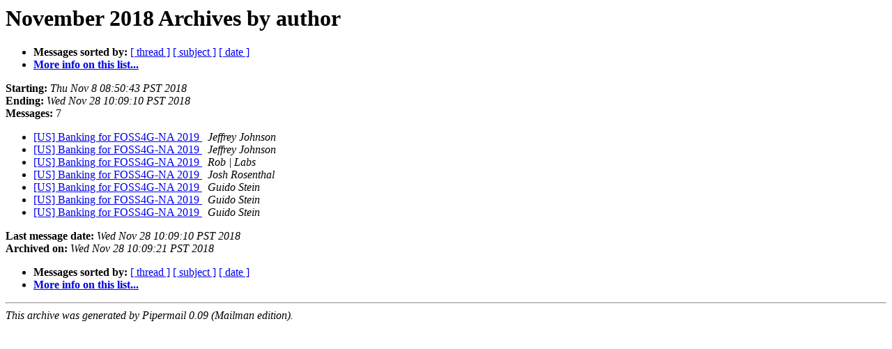

--- FILE ---
content_type: text/html
request_url: https://lists.osgeo.org/pipermail/us/2018-November/author.html
body_size: 771
content:
<!DOCTYPE HTML PUBLIC "-//W3C//DTD HTML 4.01 Transitional//EN">
<HTML>
  <HEAD>
     <title>The US November 2018 Archive by author</title>
     <META NAME="robots" CONTENT="noindex,follow">
     <META http-equiv="Content-Type" content="text/html; charset=utf-8">
  </HEAD>
  <BODY BGCOLOR="#ffffff">
      <a name="start"></A>
      <h1>November 2018 Archives by author</h1>
      <ul>
         <li> <b>Messages sorted by:</b>
	        <a href="thread.html#start">[ thread ]</a>
		<a href="subject.html#start">[ subject ]</a>
		
		<a href="date.html#start">[ date ]</a>

	     <li><b><a href="https://lists.osgeo.org/mailman/listinfo/us">More info on this list...
                    </a></b></li>
      </ul>
      <p><b>Starting:</b> <i>Thu Nov  8 08:50:43 PST 2018</i><br>
         <b>Ending:</b> <i>Wed Nov 28 10:09:10 PST 2018</i><br>
         <b>Messages:</b> 7<p>
     <ul>

<LI><A HREF="000042.html">[US] Banking for FOSS4G-NA 2019
</A><A NAME="42">&nbsp;</A>
<I>Jeffrey Johnson
</I>

<LI><A HREF="000045.html">[US] Banking for FOSS4G-NA 2019
</A><A NAME="45">&nbsp;</A>
<I>Jeffrey Johnson
</I>

<LI><A HREF="000046.html">[US] Banking for FOSS4G-NA 2019
</A><A NAME="46">&nbsp;</A>
<I>Rob | Labs
</I>

<LI><A HREF="000044.html">[US] Banking for FOSS4G-NA 2019
</A><A NAME="44">&nbsp;</A>
<I>Josh Rosenthal
</I>

<LI><A HREF="000043.html">[US] Banking for FOSS4G-NA 2019
</A><A NAME="43">&nbsp;</A>
<I>Guido Stein
</I>

<LI><A HREF="000047.html">[US] Banking for FOSS4G-NA 2019
</A><A NAME="47">&nbsp;</A>
<I>Guido Stein
</I>

<LI><A HREF="000048.html">[US] Banking for FOSS4G-NA 2019
</A><A NAME="48">&nbsp;</A>
<I>Guido Stein
</I>

    </ul>
    <p>
      <a name="end"><b>Last message date:</b></a> 
       <i>Wed Nov 28 10:09:10 PST 2018</i><br>
    <b>Archived on:</b> <i>Wed Nov 28 10:09:21 PST 2018</i>
    <p>
   <ul>
         <li> <b>Messages sorted by:</b>
	        <a href="thread.html#start">[ thread ]</a>
		<a href="subject.html#start">[ subject ]</a>
		
		<a href="date.html#start">[ date ]</a>
	     <li><b><a href="https://lists.osgeo.org/mailman/listinfo/us">More info on this list...
                    </a></b></li>
     </ul>
     <p>
     <hr>
     <i>This archive was generated by
     Pipermail 0.09 (Mailman edition).</i>
  </BODY>
</HTML>

